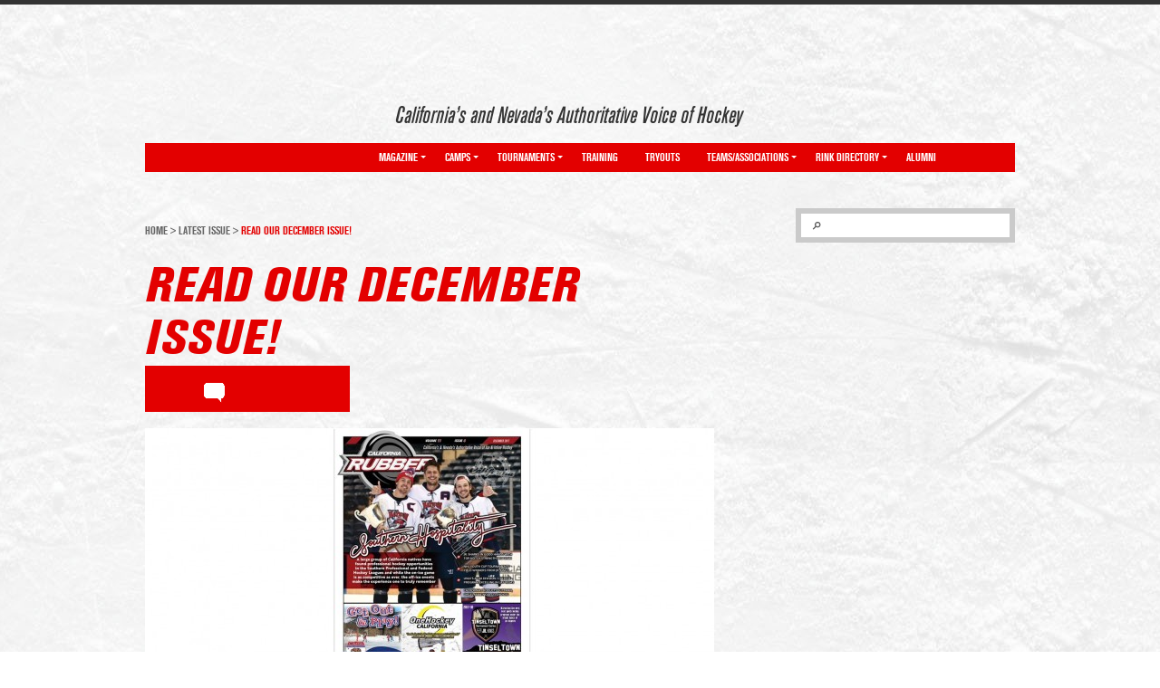

--- FILE ---
content_type: text/html; charset=UTF-8
request_url: https://carubberhockey.com/read-our-december-issue/
body_size: 9039
content:
<!DOCTYPE html>
<html lang="en">
<head profile="http://gmpg.org/xfn/11">

<meta http-equiv="Content-Type" content="text/html; charset=UTF-8" />
<meta name="viewport" content="width=device-width, initial-scale=1, minimum-scale=1, maximum-scale=1, user-scalable=yes" />



<link rel="shortcut icon" href="https://carubberhockey.com/wp-content/themes/california-rubber/images/favicon.ico" />
<link rel="pingback" href="https://carubberhockey.com/xmlrpc.php" />

<script type="text/javascript">var switchTo5x=true;</script>
<script type="text/javascript" src="http://w.sharethis.com/button/buttons.js"></script>
<script type="text/javascript">stLight.options({publisher: "54a54ddd-c0ef-4d4c-b68d-858a3cecbb64", doNotHash: false, doNotCopy: false, hashAddressBar: false});</script>


		<!-- All in One SEO 4.4.1 - aioseo.com -->
		<title>Read Our December Issue! - California Rubber</title>
		<meta name="description" content="Read Our December 2017 Issue Read Our November 2017 Issue Read Our October 2017 Issue Read Our September 2017 Issue Read Our Summer 2017 Issue Read Our May 2017 Issue Read Our April 2017 Issue Read Our March 2017 Issue Read Our February 2017 Issue Read Our January 2017 Issue Read Our December 2016 Issue" />
		<meta name="robots" content="max-image-preview:large" />
		<link rel="canonical" href="https://carubberhockey.com/read-our-december-issue/" />
		<meta name="generator" content="All in One SEO (AIOSEO) 4.4.1" />
		<meta property="og:locale" content="en_US" />
		<meta property="og:site_name" content="California Rubber - California&#039;s and Nevada&#039;s authoritative hockey voice" />
		<meta property="og:type" content="article" />
		<meta property="og:title" content="Read Our December Issue! - California Rubber" />
		<meta property="og:description" content="Read Our December 2017 Issue Read Our November 2017 Issue Read Our October 2017 Issue Read Our September 2017 Issue Read Our Summer 2017 Issue Read Our May 2017 Issue Read Our April 2017 Issue Read Our March 2017 Issue Read Our February 2017 Issue Read Our January 2017 Issue Read Our December 2016 Issue" />
		<meta property="og:url" content="https://carubberhockey.com/read-our-december-issue/" />
		<meta property="article:published_time" content="2017-12-15T05:51:39+00:00" />
		<meta property="article:modified_time" content="2017-12-15T05:51:39+00:00" />
		<meta name="twitter:card" content="summary_large_image" />
		<meta name="twitter:title" content="Read Our December Issue! - California Rubber" />
		<meta name="twitter:description" content="Read Our December 2017 Issue Read Our November 2017 Issue Read Our October 2017 Issue Read Our September 2017 Issue Read Our Summer 2017 Issue Read Our May 2017 Issue Read Our April 2017 Issue Read Our March 2017 Issue Read Our February 2017 Issue Read Our January 2017 Issue Read Our December 2016 Issue" />
		<script type="application/ld+json" class="aioseo-schema">
			{"@context":"https:\/\/schema.org","@graph":[{"@type":"BlogPosting","@id":"https:\/\/carubberhockey.com\/read-our-december-issue\/#blogposting","name":"Read Our December Issue! - California Rubber","headline":"Read Our December Issue!","author":{"@id":"https:\/\/carubberhockey.com\/author\/brian\/#author"},"publisher":{"@id":"https:\/\/carubberhockey.com\/#organization"},"image":{"@type":"ImageObject","url":"https:\/\/carubberhockey.com\/wp-content\/uploads\/2017\/12\/ca_cover_1217_sm.jpg","width":1503,"height":669},"datePublished":"2017-12-15T05:51:39+00:00","dateModified":"2017-12-15T05:51:39+00:00","inLanguage":"en-US","mainEntityOfPage":{"@id":"https:\/\/carubberhockey.com\/read-our-december-issue\/#webpage"},"isPartOf":{"@id":"https:\/\/carubberhockey.com\/read-our-december-issue\/#webpage"},"articleSection":"Latest Issue"},{"@type":"BreadcrumbList","@id":"https:\/\/carubberhockey.com\/read-our-december-issue\/#breadcrumblist","itemListElement":[{"@type":"ListItem","@id":"https:\/\/carubberhockey.com\/#listItem","position":1,"item":{"@type":"WebPage","@id":"https:\/\/carubberhockey.com\/","name":"Home","description":"California's and Nevada's authoritative hockey voice","url":"https:\/\/carubberhockey.com\/"},"nextItem":"https:\/\/carubberhockey.com\/read-our-december-issue\/#listItem"},{"@type":"ListItem","@id":"https:\/\/carubberhockey.com\/read-our-december-issue\/#listItem","position":2,"item":{"@type":"WebPage","@id":"https:\/\/carubberhockey.com\/read-our-december-issue\/","name":"Read Our December Issue!","description":"Read Our December 2017 Issue Read Our November 2017 Issue Read Our October 2017 Issue Read Our September 2017 Issue Read Our Summer 2017 Issue Read Our May 2017 Issue Read Our April 2017 Issue Read Our March 2017 Issue Read Our February 2017 Issue Read Our January 2017 Issue Read Our December 2016 Issue","url":"https:\/\/carubberhockey.com\/read-our-december-issue\/"},"previousItem":"https:\/\/carubberhockey.com\/#listItem"}]},{"@type":"Organization","@id":"https:\/\/carubberhockey.com\/#organization","name":"California Rubber","url":"https:\/\/carubberhockey.com\/"},{"@type":"Person","@id":"https:\/\/carubberhockey.com\/author\/brian\/#author","url":"https:\/\/carubberhockey.com\/author\/brian\/","name":"brian","image":{"@type":"ImageObject","@id":"https:\/\/carubberhockey.com\/read-our-december-issue\/#authorImage","url":"https:\/\/secure.gravatar.com\/avatar\/00a7bf796e01159e46c765e077b250b6?s=96&d=mm&r=g","width":96,"height":96,"caption":"brian"}},{"@type":"WebPage","@id":"https:\/\/carubberhockey.com\/read-our-december-issue\/#webpage","url":"https:\/\/carubberhockey.com\/read-our-december-issue\/","name":"Read Our December Issue! - California Rubber","description":"Read Our December 2017 Issue Read Our November 2017 Issue Read Our October 2017 Issue Read Our September 2017 Issue Read Our Summer 2017 Issue Read Our May 2017 Issue Read Our April 2017 Issue Read Our March 2017 Issue Read Our February 2017 Issue Read Our January 2017 Issue Read Our December 2016 Issue","inLanguage":"en-US","isPartOf":{"@id":"https:\/\/carubberhockey.com\/#website"},"breadcrumb":{"@id":"https:\/\/carubberhockey.com\/read-our-december-issue\/#breadcrumblist"},"author":{"@id":"https:\/\/carubberhockey.com\/author\/brian\/#author"},"creator":{"@id":"https:\/\/carubberhockey.com\/author\/brian\/#author"},"image":{"@type":"ImageObject","url":"https:\/\/carubberhockey.com\/wp-content\/uploads\/2017\/12\/ca_cover_1217_sm.jpg","@id":"https:\/\/carubberhockey.com\/#mainImage","width":1503,"height":669},"primaryImageOfPage":{"@id":"https:\/\/carubberhockey.com\/read-our-december-issue\/#mainImage"},"datePublished":"2017-12-15T05:51:39+00:00","dateModified":"2017-12-15T05:51:39+00:00"},{"@type":"WebSite","@id":"https:\/\/carubberhockey.com\/#website","url":"https:\/\/carubberhockey.com\/","name":"California Rubber","description":"California's and Nevada's authoritative hockey voice","inLanguage":"en-US","publisher":{"@id":"https:\/\/carubberhockey.com\/#organization"}}]}
		</script>
		<!-- All in One SEO -->

<link rel='dns-prefetch' href='//stats.wp.com' />
<link rel="alternate" type="application/rss+xml" title="California Rubber &raquo; Feed" href="https://carubberhockey.com/feed/" />
<link rel="alternate" type="application/rss+xml" title="California Rubber &raquo; Comments Feed" href="https://carubberhockey.com/comments/feed/" />
<link rel="alternate" type="application/rss+xml" title="California Rubber &raquo; Read Our December Issue! Comments Feed" href="https://carubberhockey.com/read-our-december-issue/feed/" />
<script type="text/javascript">
window._wpemojiSettings = {"baseUrl":"https:\/\/s.w.org\/images\/core\/emoji\/14.0.0\/72x72\/","ext":".png","svgUrl":"https:\/\/s.w.org\/images\/core\/emoji\/14.0.0\/svg\/","svgExt":".svg","source":{"concatemoji":"https:\/\/carubberhockey.com\/wp-includes\/js\/wp-emoji-release.min.js?ver=6.1.9"}};
/*! This file is auto-generated */
!function(e,a,t){var n,r,o,i=a.createElement("canvas"),p=i.getContext&&i.getContext("2d");function s(e,t){var a=String.fromCharCode,e=(p.clearRect(0,0,i.width,i.height),p.fillText(a.apply(this,e),0,0),i.toDataURL());return p.clearRect(0,0,i.width,i.height),p.fillText(a.apply(this,t),0,0),e===i.toDataURL()}function c(e){var t=a.createElement("script");t.src=e,t.defer=t.type="text/javascript",a.getElementsByTagName("head")[0].appendChild(t)}for(o=Array("flag","emoji"),t.supports={everything:!0,everythingExceptFlag:!0},r=0;r<o.length;r++)t.supports[o[r]]=function(e){if(p&&p.fillText)switch(p.textBaseline="top",p.font="600 32px Arial",e){case"flag":return s([127987,65039,8205,9895,65039],[127987,65039,8203,9895,65039])?!1:!s([55356,56826,55356,56819],[55356,56826,8203,55356,56819])&&!s([55356,57332,56128,56423,56128,56418,56128,56421,56128,56430,56128,56423,56128,56447],[55356,57332,8203,56128,56423,8203,56128,56418,8203,56128,56421,8203,56128,56430,8203,56128,56423,8203,56128,56447]);case"emoji":return!s([129777,127995,8205,129778,127999],[129777,127995,8203,129778,127999])}return!1}(o[r]),t.supports.everything=t.supports.everything&&t.supports[o[r]],"flag"!==o[r]&&(t.supports.everythingExceptFlag=t.supports.everythingExceptFlag&&t.supports[o[r]]);t.supports.everythingExceptFlag=t.supports.everythingExceptFlag&&!t.supports.flag,t.DOMReady=!1,t.readyCallback=function(){t.DOMReady=!0},t.supports.everything||(n=function(){t.readyCallback()},a.addEventListener?(a.addEventListener("DOMContentLoaded",n,!1),e.addEventListener("load",n,!1)):(e.attachEvent("onload",n),a.attachEvent("onreadystatechange",function(){"complete"===a.readyState&&t.readyCallback()})),(e=t.source||{}).concatemoji?c(e.concatemoji):e.wpemoji&&e.twemoji&&(c(e.twemoji),c(e.wpemoji)))}(window,document,window._wpemojiSettings);
</script>
<style type="text/css">
img.wp-smiley,
img.emoji {
	display: inline !important;
	border: none !important;
	box-shadow: none !important;
	height: 1em !important;
	width: 1em !important;
	margin: 0 0.07em !important;
	vertical-align: -0.1em !important;
	background: none !important;
	padding: 0 !important;
}
</style>
	<link rel='stylesheet' id='wp-block-library-css' href='https://carubberhockey.com/wp-includes/css/dist/block-library/style.min.css?ver=6.1.9' type='text/css' media='all' />
<link rel='stylesheet' id='wc-blocks-vendors-style-css' href='https://carubberhockey.com/wp-content/plugins/woocommerce/packages/woocommerce-blocks/build/wc-blocks-vendors-style.css?ver=10.2.4' type='text/css' media='all' />
<link rel='stylesheet' id='wc-blocks-style-css' href='https://carubberhockey.com/wp-content/plugins/woocommerce/packages/woocommerce-blocks/build/wc-blocks-style.css?ver=10.2.4' type='text/css' media='all' />
<link rel='stylesheet' id='classic-theme-styles-css' href='https://carubberhockey.com/wp-includes/css/classic-themes.min.css?ver=1' type='text/css' media='all' />
<style id='global-styles-inline-css' type='text/css'>
body{--wp--preset--color--black: #000000;--wp--preset--color--cyan-bluish-gray: #abb8c3;--wp--preset--color--white: #ffffff;--wp--preset--color--pale-pink: #f78da7;--wp--preset--color--vivid-red: #cf2e2e;--wp--preset--color--luminous-vivid-orange: #ff6900;--wp--preset--color--luminous-vivid-amber: #fcb900;--wp--preset--color--light-green-cyan: #7bdcb5;--wp--preset--color--vivid-green-cyan: #00d084;--wp--preset--color--pale-cyan-blue: #8ed1fc;--wp--preset--color--vivid-cyan-blue: #0693e3;--wp--preset--color--vivid-purple: #9b51e0;--wp--preset--gradient--vivid-cyan-blue-to-vivid-purple: linear-gradient(135deg,rgba(6,147,227,1) 0%,rgb(155,81,224) 100%);--wp--preset--gradient--light-green-cyan-to-vivid-green-cyan: linear-gradient(135deg,rgb(122,220,180) 0%,rgb(0,208,130) 100%);--wp--preset--gradient--luminous-vivid-amber-to-luminous-vivid-orange: linear-gradient(135deg,rgba(252,185,0,1) 0%,rgba(255,105,0,1) 100%);--wp--preset--gradient--luminous-vivid-orange-to-vivid-red: linear-gradient(135deg,rgba(255,105,0,1) 0%,rgb(207,46,46) 100%);--wp--preset--gradient--very-light-gray-to-cyan-bluish-gray: linear-gradient(135deg,rgb(238,238,238) 0%,rgb(169,184,195) 100%);--wp--preset--gradient--cool-to-warm-spectrum: linear-gradient(135deg,rgb(74,234,220) 0%,rgb(151,120,209) 20%,rgb(207,42,186) 40%,rgb(238,44,130) 60%,rgb(251,105,98) 80%,rgb(254,248,76) 100%);--wp--preset--gradient--blush-light-purple: linear-gradient(135deg,rgb(255,206,236) 0%,rgb(152,150,240) 100%);--wp--preset--gradient--blush-bordeaux: linear-gradient(135deg,rgb(254,205,165) 0%,rgb(254,45,45) 50%,rgb(107,0,62) 100%);--wp--preset--gradient--luminous-dusk: linear-gradient(135deg,rgb(255,203,112) 0%,rgb(199,81,192) 50%,rgb(65,88,208) 100%);--wp--preset--gradient--pale-ocean: linear-gradient(135deg,rgb(255,245,203) 0%,rgb(182,227,212) 50%,rgb(51,167,181) 100%);--wp--preset--gradient--electric-grass: linear-gradient(135deg,rgb(202,248,128) 0%,rgb(113,206,126) 100%);--wp--preset--gradient--midnight: linear-gradient(135deg,rgb(2,3,129) 0%,rgb(40,116,252) 100%);--wp--preset--duotone--dark-grayscale: url('#wp-duotone-dark-grayscale');--wp--preset--duotone--grayscale: url('#wp-duotone-grayscale');--wp--preset--duotone--purple-yellow: url('#wp-duotone-purple-yellow');--wp--preset--duotone--blue-red: url('#wp-duotone-blue-red');--wp--preset--duotone--midnight: url('#wp-duotone-midnight');--wp--preset--duotone--magenta-yellow: url('#wp-duotone-magenta-yellow');--wp--preset--duotone--purple-green: url('#wp-duotone-purple-green');--wp--preset--duotone--blue-orange: url('#wp-duotone-blue-orange');--wp--preset--font-size--small: 13px;--wp--preset--font-size--medium: 20px;--wp--preset--font-size--large: 36px;--wp--preset--font-size--x-large: 42px;--wp--preset--spacing--20: 0.44rem;--wp--preset--spacing--30: 0.67rem;--wp--preset--spacing--40: 1rem;--wp--preset--spacing--50: 1.5rem;--wp--preset--spacing--60: 2.25rem;--wp--preset--spacing--70: 3.38rem;--wp--preset--spacing--80: 5.06rem;}:where(.is-layout-flex){gap: 0.5em;}body .is-layout-flow > .alignleft{float: left;margin-inline-start: 0;margin-inline-end: 2em;}body .is-layout-flow > .alignright{float: right;margin-inline-start: 2em;margin-inline-end: 0;}body .is-layout-flow > .aligncenter{margin-left: auto !important;margin-right: auto !important;}body .is-layout-constrained > .alignleft{float: left;margin-inline-start: 0;margin-inline-end: 2em;}body .is-layout-constrained > .alignright{float: right;margin-inline-start: 2em;margin-inline-end: 0;}body .is-layout-constrained > .aligncenter{margin-left: auto !important;margin-right: auto !important;}body .is-layout-constrained > :where(:not(.alignleft):not(.alignright):not(.alignfull)){max-width: var(--wp--style--global--content-size);margin-left: auto !important;margin-right: auto !important;}body .is-layout-constrained > .alignwide{max-width: var(--wp--style--global--wide-size);}body .is-layout-flex{display: flex;}body .is-layout-flex{flex-wrap: wrap;align-items: center;}body .is-layout-flex > *{margin: 0;}:where(.wp-block-columns.is-layout-flex){gap: 2em;}.has-black-color{color: var(--wp--preset--color--black) !important;}.has-cyan-bluish-gray-color{color: var(--wp--preset--color--cyan-bluish-gray) !important;}.has-white-color{color: var(--wp--preset--color--white) !important;}.has-pale-pink-color{color: var(--wp--preset--color--pale-pink) !important;}.has-vivid-red-color{color: var(--wp--preset--color--vivid-red) !important;}.has-luminous-vivid-orange-color{color: var(--wp--preset--color--luminous-vivid-orange) !important;}.has-luminous-vivid-amber-color{color: var(--wp--preset--color--luminous-vivid-amber) !important;}.has-light-green-cyan-color{color: var(--wp--preset--color--light-green-cyan) !important;}.has-vivid-green-cyan-color{color: var(--wp--preset--color--vivid-green-cyan) !important;}.has-pale-cyan-blue-color{color: var(--wp--preset--color--pale-cyan-blue) !important;}.has-vivid-cyan-blue-color{color: var(--wp--preset--color--vivid-cyan-blue) !important;}.has-vivid-purple-color{color: var(--wp--preset--color--vivid-purple) !important;}.has-black-background-color{background-color: var(--wp--preset--color--black) !important;}.has-cyan-bluish-gray-background-color{background-color: var(--wp--preset--color--cyan-bluish-gray) !important;}.has-white-background-color{background-color: var(--wp--preset--color--white) !important;}.has-pale-pink-background-color{background-color: var(--wp--preset--color--pale-pink) !important;}.has-vivid-red-background-color{background-color: var(--wp--preset--color--vivid-red) !important;}.has-luminous-vivid-orange-background-color{background-color: var(--wp--preset--color--luminous-vivid-orange) !important;}.has-luminous-vivid-amber-background-color{background-color: var(--wp--preset--color--luminous-vivid-amber) !important;}.has-light-green-cyan-background-color{background-color: var(--wp--preset--color--light-green-cyan) !important;}.has-vivid-green-cyan-background-color{background-color: var(--wp--preset--color--vivid-green-cyan) !important;}.has-pale-cyan-blue-background-color{background-color: var(--wp--preset--color--pale-cyan-blue) !important;}.has-vivid-cyan-blue-background-color{background-color: var(--wp--preset--color--vivid-cyan-blue) !important;}.has-vivid-purple-background-color{background-color: var(--wp--preset--color--vivid-purple) !important;}.has-black-border-color{border-color: var(--wp--preset--color--black) !important;}.has-cyan-bluish-gray-border-color{border-color: var(--wp--preset--color--cyan-bluish-gray) !important;}.has-white-border-color{border-color: var(--wp--preset--color--white) !important;}.has-pale-pink-border-color{border-color: var(--wp--preset--color--pale-pink) !important;}.has-vivid-red-border-color{border-color: var(--wp--preset--color--vivid-red) !important;}.has-luminous-vivid-orange-border-color{border-color: var(--wp--preset--color--luminous-vivid-orange) !important;}.has-luminous-vivid-amber-border-color{border-color: var(--wp--preset--color--luminous-vivid-amber) !important;}.has-light-green-cyan-border-color{border-color: var(--wp--preset--color--light-green-cyan) !important;}.has-vivid-green-cyan-border-color{border-color: var(--wp--preset--color--vivid-green-cyan) !important;}.has-pale-cyan-blue-border-color{border-color: var(--wp--preset--color--pale-cyan-blue) !important;}.has-vivid-cyan-blue-border-color{border-color: var(--wp--preset--color--vivid-cyan-blue) !important;}.has-vivid-purple-border-color{border-color: var(--wp--preset--color--vivid-purple) !important;}.has-vivid-cyan-blue-to-vivid-purple-gradient-background{background: var(--wp--preset--gradient--vivid-cyan-blue-to-vivid-purple) !important;}.has-light-green-cyan-to-vivid-green-cyan-gradient-background{background: var(--wp--preset--gradient--light-green-cyan-to-vivid-green-cyan) !important;}.has-luminous-vivid-amber-to-luminous-vivid-orange-gradient-background{background: var(--wp--preset--gradient--luminous-vivid-amber-to-luminous-vivid-orange) !important;}.has-luminous-vivid-orange-to-vivid-red-gradient-background{background: var(--wp--preset--gradient--luminous-vivid-orange-to-vivid-red) !important;}.has-very-light-gray-to-cyan-bluish-gray-gradient-background{background: var(--wp--preset--gradient--very-light-gray-to-cyan-bluish-gray) !important;}.has-cool-to-warm-spectrum-gradient-background{background: var(--wp--preset--gradient--cool-to-warm-spectrum) !important;}.has-blush-light-purple-gradient-background{background: var(--wp--preset--gradient--blush-light-purple) !important;}.has-blush-bordeaux-gradient-background{background: var(--wp--preset--gradient--blush-bordeaux) !important;}.has-luminous-dusk-gradient-background{background: var(--wp--preset--gradient--luminous-dusk) !important;}.has-pale-ocean-gradient-background{background: var(--wp--preset--gradient--pale-ocean) !important;}.has-electric-grass-gradient-background{background: var(--wp--preset--gradient--electric-grass) !important;}.has-midnight-gradient-background{background: var(--wp--preset--gradient--midnight) !important;}.has-small-font-size{font-size: var(--wp--preset--font-size--small) !important;}.has-medium-font-size{font-size: var(--wp--preset--font-size--medium) !important;}.has-large-font-size{font-size: var(--wp--preset--font-size--large) !important;}.has-x-large-font-size{font-size: var(--wp--preset--font-size--x-large) !important;}
.wp-block-navigation a:where(:not(.wp-element-button)){color: inherit;}
:where(.wp-block-columns.is-layout-flex){gap: 2em;}
.wp-block-pullquote{font-size: 1.5em;line-height: 1.6;}
</style>
<link rel='stylesheet' id='woocommerce-layout-css' href='https://carubberhockey.com/wp-content/plugins/woocommerce/assets/css/woocommerce-layout.css?ver=7.8.2' type='text/css' media='all' />
<link rel='stylesheet' id='woocommerce-smallscreen-css' href='https://carubberhockey.com/wp-content/plugins/woocommerce/assets/css/woocommerce-smallscreen.css?ver=7.8.2' type='text/css' media='only screen and (max-width: 768px)' />
<link rel='stylesheet' id='woocommerce-general-css' href='https://carubberhockey.com/wp-content/plugins/woocommerce/assets/css/woocommerce.css?ver=7.8.2' type='text/css' media='all' />
<style id='woocommerce-inline-inline-css' type='text/css'>
.woocommerce form .form-row .required { visibility: visible; }
</style>
<link rel='stylesheet' id='theme-fonts-css' href='https://carubberhockey.com/wp-content/themes/california-rubber/css/fonts.css?ver=1413471616' type='text/css' media='all' />
<link rel='stylesheet' id='theme-styles-css' href='https://carubberhockey.com/wp-content/themes/california-rubber/style.css?ver=1414069317' type='text/css' media='all' />
<script type='text/javascript' src='https://carubberhockey.com/wp-includes/js/dist/vendor/regenerator-runtime.min.js?ver=0.13.9' id='regenerator-runtime-js'></script>
<script type='text/javascript' src='https://carubberhockey.com/wp-includes/js/dist/vendor/wp-polyfill.min.js?ver=3.15.0' id='wp-polyfill-js'></script>
<script type='text/javascript' src='https://carubberhockey.com/wp-includes/js/dist/hooks.min.js?ver=4169d3cf8e8d95a3d6d5' id='wp-hooks-js'></script>
<script type='text/javascript' src='https://stats.wp.com/w.js?ver=202606' id='woo-tracks-js'></script>
<script type='text/javascript' src='https://carubberhockey.com/wp-includes/js/jquery/jquery.min.js?ver=3.6.1' id='jquery-core-js'></script>
<script type='text/javascript' src='https://carubberhockey.com/wp-includes/js/jquery/jquery-migrate.min.js?ver=3.3.2' id='jquery-migrate-js'></script>
<script type='text/javascript' src='https://carubberhockey.com/wp-content/themes/california-rubber/js/detectmobilebrowser.js?ver=1413471632' id='detectmobilebrowser-js'></script>
<script type='text/javascript' src='https://carubberhockey.com/wp-content/themes/california-rubber/js/jquery.fullscreener.js?ver=1413471632' id='fullscreener-js'></script>
<script type='text/javascript' src='https://carubberhockey.com/wp-content/themes/california-rubber/js/jquery.infieldlabel.js?ver=1413471632' id='infieldlabel-js'></script>
<script type='text/javascript' src='https://carubberhockey.com/wp-content/themes/california-rubber/js/jquery.touchSwipe.min.js?ver=1413471632' id='touchSwipe.min-js'></script>
<script type='text/javascript' src='https://carubberhockey.com/wp-content/themes/california-rubber/js/jquery.carouFredSel.js?ver=1413471633' id='carouFredSel-js'></script>
<script type='text/javascript' src='https://carubberhockey.com/wp-content/themes/california-rubber/js/functions.js?ver=1413471632' id='theme-functions-js'></script>
<link rel="https://api.w.org/" href="https://carubberhockey.com/wp-json/" /><link rel="alternate" type="application/json" href="https://carubberhockey.com/wp-json/wp/v2/posts/3869" /><link rel="EditURI" type="application/rsd+xml" title="RSD" href="https://carubberhockey.com/xmlrpc.php?rsd" />
<link rel="wlwmanifest" type="application/wlwmanifest+xml" href="https://carubberhockey.com/wp-includes/wlwmanifest.xml" />
<meta name="generator" content="WordPress 6.1.9" />
<meta name="generator" content="WooCommerce 7.8.2" />
<link rel='shortlink' href='https://carubberhockey.com/?p=3869' />
<link rel="alternate" type="application/json+oembed" href="https://carubberhockey.com/wp-json/oembed/1.0/embed?url=https%3A%2F%2Fcarubberhockey.com%2Fread-our-december-issue%2F" />
<link rel="alternate" type="text/xml+oembed" href="https://carubberhockey.com/wp-json/oembed/1.0/embed?url=https%3A%2F%2Fcarubberhockey.com%2Fread-our-december-issue%2F&#038;format=xml" />

<!-- Bad Behavior 2.2.18 run time: 3.803 ms -->
<script type="text/javascript">
<!--
function bb2_addLoadEvent(func) {
	var oldonload = window.onload;
	if (typeof window.onload != 'function') {
		window.onload = func;
	} else {
		window.onload = function() {
			oldonload();
			func();
		}
	}
}

bb2_addLoadEvent(function() {
	for ( i=0; i < document.forms.length; i++ ) {
		if (document.forms[i].method == 'post') {
			var myElement = document.createElement('input');
			myElement.setAttribute('type', 'hidden');
			myElement.name = 'bb2_screener_';
			myElement.value = '1770145310 18.118.128.224';
			document.forms[i].appendChild(myElement);
		}
	}
});
// --></script>
		
	<style type="text/css">

					h1.logo a { background: url( http://carubberhockey.com/wp-content/uploads/2014/09/calRUBBER.png ) no-repeat 0 0; }
		
		a { color: #e30000; }
		.nav { background: #e30000; }
		.nav li li.current-menu-item a { background: #e30000; }
		.nav li li a:hover,
		.nav li li.current-menu-item a { background: #e30000; }

		.search-posts .post h5 a:hover { color: #e30000; }
		.slider .slide h1 { color: #e30000; }
		.content .post h1 { color: #e30000; }
		.home .main h2 { color: #e30000; }
		.home .content .post h2 { color: #e30000; }
		.widget .post .cnt h5 a:hover { color: #e30000; }

		.content .post h4 a:hover,
		.article h4 a:hover { color: #e30000; }
		.pro-section .post-img .inner { color: #e30000; }
		.breadcrumbs { color: #e30000; }
		.breadcrumbs a:hover { color: #e30000; }
		.related-posts h2 { color: #e30000; }
		.related-posts .post h4 a:hover { color: #e30000; }
		.footer-widget li a:hover { color: #e30000; }
		.footer-widget > a:hover { color: #e30000; }

		
			.shares { background: #e30000; }
			.header .shell:after { background: #e30000; }

		
		
			.nav > ul > li > a:hover,
			.nav > ul > li.current-menu-item > a { background: #e30000; }
			.nav li ul { background: #e30000; }

		
	</style>

		<noscript><style>.woocommerce-product-gallery{ opacity: 1 !important; }</style></noscript>
	
</head>
<body class="post-template-default single single-post postid-3869 single-format-standard theme-california-rubber woocommerce-no-js">

	<header class="header">
		<div class="shell">

			<h1 class="logo">
				<a href="https://carubberhockey.com/">California Rubber</a>
			</h1><!-- /.logo -->

			<div class="header-right">

				
					<div class="ad-banner">
						<a target="_blank" href="http://www.canamhockey.com">
							<img src="http://carubberhockey.com/wp-content/uploads/cache/2024/07/RubberHockey-2024-2025_720-x-90-px-e1722392858242/3003964918.png" alt="" />
						</a>
					</div><!-- /.ad-banner -->

				
				
					<div class="slogan">
						<h2>California&#8217;s and Nevada&#8217;s Authoritative Voice of Hockey</h2>
					</div><!-- /.slogan -->

				
			</div><!-- /.header-right -->

			<nav class="nav">
				<a href="#" class="menu-btn">Menu Navigation</a>

				<ul id="menu-main-menu" class="menu"><li id="menu-item-32" class="menu-item menu-item-type-post_type menu-item-object-page menu-item-has-children menu-item-32"><a href="https://carubberhockey.com/magazine/">Magazine</a>
<ul class="sub-menu">
	<li id="menu-item-354" class="menu-item menu-item-type-post_type menu-item-object-page menu-item-354"><a href="https://carubberhockey.com/magazine/about/">About</a></li>
	<li id="menu-item-353" class="menu-item menu-item-type-post_type menu-item-object-page menu-item-353"><a href="https://carubberhockey.com/magazine/advertise/">Advertise</a></li>
	<li id="menu-item-33" class="menu-item menu-item-type-post_type menu-item-object-page menu-item-33"><a href="https://carubberhockey.com/magazine/contact/">Contact</a></li>
	<li id="menu-item-434" class="menu-item menu-item-type-post_type menu-item-object-page menu-item-434"><a href="https://carubberhockey.com/magazine/latest-issue/">Latest Issue</a></li>
	<li id="menu-item-352" class="menu-item menu-item-type-post_type menu-item-object-page menu-item-352"><a href="https://carubberhockey.com/magazine/subscribe/">Subscribe</a></li>
</ul>
</li>
<li id="menu-item-30" class="menu-item menu-item-type-post_type menu-item-object-page menu-item-has-children menu-item-30"><a href="https://carubberhockey.com/camps/">Camps</a>
<ul class="sub-menu">
	<li id="menu-item-432" class="menu-item menu-item-type-post_type menu-item-object-page menu-item-432"><a href="https://carubberhockey.com/camps/local/">Local</a></li>
	<li id="menu-item-433" class="menu-item menu-item-type-post_type menu-item-object-page menu-item-433"><a href="https://carubberhockey.com/camps/out-of-state/">Out-of-State</a></li>
</ul>
</li>
<li id="menu-item-39" class="menu-item menu-item-type-post_type menu-item-object-page menu-item-has-children menu-item-39"><a href="https://carubberhockey.com/tournaments/">Tournaments</a>
<ul class="sub-menu">
	<li id="menu-item-435" class="menu-item menu-item-type-post_type menu-item-object-page menu-item-435"><a href="https://carubberhockey.com/?page_id=428">Local</a></li>
	<li id="menu-item-436" class="menu-item menu-item-type-post_type menu-item-object-page menu-item-436"><a href="https://carubberhockey.com/tournaments/out-of-state/">Out-of-State</a></li>
</ul>
</li>
<li id="menu-item-40" class="menu-item menu-item-type-post_type menu-item-object-page menu-item-40"><a href="https://carubberhockey.com/training/">Training</a></li>
<li id="menu-item-41" class="menu-item menu-item-type-post_type menu-item-object-page menu-item-41"><a href="https://carubberhockey.com/tryouts/">Tryouts</a></li>
<li id="menu-item-211" class="menu-item menu-item-type-post_type menu-item-object-page menu-item-has-children menu-item-211"><a href="https://carubberhockey.com/teams/">Teams/Associations</a>
<ul class="sub-menu">
	<li id="menu-item-236" class="menu-item menu-item-type-post_type menu-item-object-page menu-item-has-children menu-item-236"><a href="https://carubberhockey.com/teams/ice/">Ice</a>
	<ul class="sub-menu">
		<li id="menu-item-403" class="menu-item menu-item-type-post_type menu-item-object-page menu-item-403"><a href="https://carubberhockey.com/teams/professional/">Professional</a></li>
		<li id="menu-item-401" class="menu-item menu-item-type-post_type menu-item-object-page menu-item-401"><a href="https://carubberhockey.com/teams/college/">College</a></li>
		<li id="menu-item-411" class="menu-item menu-item-type-post_type menu-item-object-page menu-item-411"><a href="https://carubberhockey.com/teams/junior/">Junior</a></li>
		<li id="menu-item-402" class="menu-item menu-item-type-post_type menu-item-object-page menu-item-402"><a href="https://carubberhockey.com/teams/high-school/">High School</a></li>
		<li id="menu-item-404" class="menu-item menu-item-type-post_type menu-item-object-page menu-item-404"><a href="https://carubberhockey.com/teams/youth/">Youth</a></li>
	</ul>
</li>
	<li id="menu-item-222" class="menu-item menu-item-type-post_type menu-item-object-page menu-item-222"><a href="https://carubberhockey.com/teams/ice/">Inline</a></li>
</ul>
</li>
<li id="menu-item-36" class="menu-item menu-item-type-post_type menu-item-object-page menu-item-has-children menu-item-36"><a href="https://carubberhockey.com/rink-directory/">Rink Directory</a>
<ul class="sub-menu">
	<li id="menu-item-405" class="menu-item menu-item-type-post_type menu-item-object-page menu-item-405"><a href="https://carubberhockey.com/rink-directory/ice/">Ice</a></li>
	<li id="menu-item-389" class="menu-item menu-item-type-post_type menu-item-object-page menu-item-389"><a href="https://carubberhockey.com/rink-directory/inline/">Inline</a></li>
</ul>
</li>
<li id="menu-item-29" class="menu-item menu-item-type-post_type menu-item-object-page menu-item-29"><a href="https://carubberhockey.com/alumni/">Alumni</a></li>
</ul>
			</nav><!-- /.nav -->
		</div><!-- /.shell -->
	</header><!-- /.header -->
	<main class="main">
		<div class="shell">
			
			<div class="sidebar">
	<ul>

		<li id="search-2" class="widget widget_search"><form role="search" method="get" class="searchform" action="https://carubberhockey.com/" >
	<div>
		<input type="submit" class="searchsubmit" value="Search">
		<label class="screen-reader-text" for="s">Search</label> 
		<input type="text" value="" name="s" id="s" >
	</div> 
</form></li><li id="carbon_theme_widget_-_banner-275" class="widget banner-widget carbon_theme_widget_-_banner">
		<a target="_blank" href="http://www.easternhockeyleague.org">
			<img src="http://carubberhockey.com/wp-content/uploads/cache/2025/02/IMG_1756/2242607701.jpg" alt="" />
		</a>

		</li><li id="carbon_theme_widget_-_banner-260" class="widget banner-widget carbon_theme_widget_-_banner">
		<a target="_blank" href="http://www.canamhockey.com">
			<img src="http://carubberhockey.com/wp-content/uploads/cache/2025/05/can-am_new/2287207966.png" alt="" />
		</a>

		</li><li id="carbon_theme_widget_-_banner-258" class="widget banner-widget carbon_theme_widget_-_banner">
		<a target="_blank" href="http://www.chehockey.com">
			<img src="http://carubberhockey.com/wp-content/uploads/cache/2026/01/January-Rubber-Hockey/333346567.jpg" alt="" />
		</a>

		</li><li id="carbon_theme_widget_-_banner-264" class="widget banner-widget carbon_theme_widget_-_banner">
		<a target="_blank" href="https://weekendhockey.com/youth-travel-rep-aaa-aa-a-b-tournaments/?utm_source=rubberhockey&#038;utm_medium=banner&#038;utm_campaign=nashvilleutica">
			<img src="http://carubberhockey.com/wp-content/uploads/cache/2026/01/2698847_JanuaryWHTBannerAds1_011226-scaled/2026564382.jpg" alt="" />
		</a>

		</li><li id="carbon_theme_widget_-_banner-277" class="widget banner-widget carbon_theme_widget_-_banner">
		<a target="_blank" href="http://www.californiadreaminhockeytournaments.com/">
			<img src="http://carubberhockey.com/wp-content/uploads/cache/2025/07/cali_dreamin_2526/3747692986.jpg" alt="" />
		</a>

		</li><li id="carbon_theme_widget_-_banner-279" class="widget banner-widget carbon_theme_widget_-_banner">
		<a target="_blank" href="http://totalpackagehockey.com/">
			<img src="http://carubberhockey.com/wp-content/uploads/cache/2025/07/All-Tournaments/3692170770.png" alt="" />
		</a>

		</li><li id="carbon_theme_widget_-_banner-271" class="widget banner-widget carbon_theme_widget_-_banner">
		<a target="_blank" href="https://www.arizonahockeyunion.com/page/show/3242270-tournaments">
			<img src="http://carubberhockey.com/wp-content/uploads/cache/2025/05/USA-Hockey-2025-2026-Tournaments_fw_/2301822935.png" alt="" />
		</a>

		</li>
	</ul>
</div><!-- /.sidebar -->
			<div class="content">

				<div class="breadcrumbs"><p><a href="https://carubberhockey.com">Home</a> <span>&gt;</span> <a href="https://carubberhockey.com/category/latest-issue/">Latest Issue</a> <span>&gt;</span> Read Our December Issue!</p></div>
				<div class="post">
					<h1>Read Our December Issue!</h1>

					
					<div class="shares">
						<span class='st_facebook_large' displayText='Facebook'></span>
						<span class='st_twitter_large' displayText='Tweet'></span>
						<a href="#disqus" class="comment-ico">comment</a>
						<span class='st_sharethis_large' displayText='ShareThis'></span>
					</div><!-- /.shares -->

					<div class="clearfix">&nbsp;</div>

					
						<p>
							<img width="628" height="280" src="https://carubberhockey.com/wp-content/uploads/2017/12/ca_cover_1217_sm-628x280.jpg" class="alignnone wp-post-image" alt="" decoding="async" srcset="https://carubberhockey.com/wp-content/uploads/2017/12/ca_cover_1217_sm-628x280.jpg 628w, https://carubberhockey.com/wp-content/uploads/2017/12/ca_cover_1217_sm-300x134.jpg 300w, https://carubberhockey.com/wp-content/uploads/2017/12/ca_cover_1217_sm-768x342.jpg 768w, https://carubberhockey.com/wp-content/uploads/2017/12/ca_cover_1217_sm-1024x456.jpg 1024w, https://carubberhockey.com/wp-content/uploads/2017/12/ca_cover_1217_sm.jpg 1503w" sizes="(max-width: 628px) 100vw, 628px" />						</p>

										
					<div class="entry">
						<p style="text-align: center;"><strong><a onclick="javascript:pageTracker._trackPageview('/outgoing/issuu.com/rubberhockeymagazines/docs/ca_rubber_dec_2017');"  href="https://issuu.com/rubberhockeymagazines/docs/ca_rubber_dec_2017">Read Our December 2017 Issue</a></strong></p>
<p style="text-align: center;"><strong><a onclick="javascript:pageTracker._trackPageview('/outgoing/issuu.com/rubberhockeymagazines/docs/californiarubbernov2017');"  href="https://issuu.com/rubberhockeymagazines/docs/californiarubbernov2017">Read Our November 2017 Issue</a></strong></p>
<p style="text-align: center;"><strong><a onclick="javascript:pageTracker._trackPageview('/outgoing/issuu.com/rubberhockeymagazines/docs/california_rubber_october_2017');"  href="https://issuu.com/rubberhockeymagazines/docs/california_rubber_october_2017">Read Our October 2017 Issue</a></strong></p>
<p style="text-align: center;"><strong><a onclick="javascript:pageTracker._trackPageview('/outgoing/issuu.com/rubberhockeymagazines/docs/vol_11_no_1_sept_2017_ca_low_res');"  href="https://issuu.com/rubberhockeymagazines/docs/vol_11_no_1_sept_2017_ca_low_res">Read Our September 2017 Issue</a></strong></p>
<p style="text-align: center;"><strong><a onclick="javascript:pageTracker._trackPageview('/outgoing/issuu.com/rubberhockeymagazines/docs/california_rubber_summer_2017');"  href="https://issuu.com/rubberhockeymagazines/docs/california_rubber_summer_2017" target="_blank">Read Our Summer 2017 Issue</a></strong></p>
<p style="text-align: center;"><strong><a onclick="javascript:pageTracker._trackPageview('/outgoing/issuu.com/rubberhockeymagazines/docs/california_rubber_magazine_may_2017?e=25640902/49038147');"  href="https://issuu.com/rubberhockeymagazines/docs/california_rubber_magazine_may_2017?e=25640902/49038147" target="_blank">Read Our May 2017 Issue</a></strong></p>
<p style="text-align: center;"><strong><a onclick="javascript:pageTracker._trackPageview('/outgoing/issuu.com/rubberhockeymagazines/docs/california_rubber_magazine_april_20?e=25640902/47538737');"  href="https://issuu.com/rubberhockeymagazines/docs/california_rubber_magazine_april_20?e=25640902/47538737" target="_blank">Read Our April 2017 Issue</a></strong></p>
<p style="text-align: center;"><strong><a onclick="javascript:pageTracker._trackPageview('/outgoing/issuu.com/rubberhockeymagazines/docs/california_rubber_magazine_march_20?e=25640902/45897361');"  href="https://issuu.com/rubberhockeymagazines/docs/california_rubber_magazine_march_20?e=25640902/45897361" target="_blank">Read Our March 2017 Issue</a></strong></p>
<p style="text-align: center;"><strong><a onclick="javascript:pageTracker._trackPageview('/outgoing/issuu.com/rubberhockeymagazines/docs/california_rubber_magazine_february?e=25640902/44388163');"  href="https://issuu.com/rubberhockeymagazines/docs/california_rubber_magazine_february?e=25640902/44388163" target="_blank">Read Our February 2017 Issue</a></strong></p>
<p style="text-align: center;"><strong><a onclick="javascript:pageTracker._trackPageview('/outgoing/issuu.com/rubberhockeymagazines/docs/california_rubber_magazine_january_?e=25640902/43282730');"  href="https://issuu.com/rubberhockeymagazines/docs/california_rubber_magazine_january_?e=25640902/43282730" target="_blank">Read Our January 2017 Issue</a></strong></p>
<p style="text-align: center;"><strong><a onclick="javascript:pageTracker._trackPageview('/outgoing/issuu.com/rubberhockeymagazines/docs/california_rubber_magazine_december?e=25640902/41944074');"  href="https://issuu.com/rubberhockeymagazines/docs/california_rubber_magazine_december?e=25640902/41944074" target="_blank">Read Our December 2016 Issue</a></strong></p>
<p style="text-align: center;"><strong><a onclick="javascript:pageTracker._trackPageview('/outgoing/issuu.com/rubberhockeymagazines/docs/california_rubber_magazine_november?e=25640902/40827100');"  href="https://issuu.com/rubberhockeymagazines/docs/california_rubber_magazine_november?e=25640902/40827100" target="_blank">Read Our November 2016 Issue</a></strong></p>
<p style="text-align: center;"><strong><a onclick="javascript:pageTracker._trackPageview('/outgoing/issuu.com/rubberhockeymagazines/docs/california_rubber_hockey_magazine_o');"  href="https://issuu.com/rubberhockeymagazines/docs/california_rubber_hockey_magazine_o" target="_blank">Read Our October 2016 Issue</a></strong></p>
<p style="text-align: center;"><strong><a onclick="javascript:pageTracker._trackPageview('/outgoing/issuu.com/rubberhockeymagazines/docs/california_rubber_hockey_magazine_s_d2339a6d569ff3');"  href="https://issuu.com/rubberhockeymagazines/docs/california_rubber_hockey_magazine_s_d2339a6d569ff3" target="_blank">Read Our September 2016 Issue</a></strong></p>
<p style="text-align: center;"><strong><a onclick="javascript:pageTracker._trackPageview('/outgoing/issuu.com/rubberhockeymagazines/docs/california_rubber_hockey_magazine_s');"  href="https://issuu.com/rubberhockeymagazines/docs/california_rubber_hockey_magazine_s">Read Our Summer 2016 Issue</a></strong></p>
<p style="text-align: center;"><strong><a onclick="javascript:pageTracker._trackPageview('/outgoing/issuu.com/awodigitaledition/docs/california_rubber_hockey_magazine?e=0');"  href="https://issuu.com/awodigitaledition/docs/california_rubber_hockey_magazine?e=0">Read Our May 2016 Issue</a></strong></p>
<p style="text-align: center;"><strong><a onclick="javascript:pageTracker._trackPageview('/outgoing/issuu.com/rubberhockeymagazines/docs/california_rubber_hockey_magazine_a');"  href="https://issuu.com/rubberhockeymagazines/docs/california_rubber_hockey_magazine_a">Read Our April 2016 Issue</a></strong></p>
<p style="text-align: center;"><strong><a onclick="javascript:pageTracker._trackPageview('/outgoing/rubberhockeyonline.com/carh/0316/');"  href="http://rubberhockeyonline.com/carh/0316/" target="_blank">Read Our March 2016 Issue</a></strong></p>
<p style="text-align: center;"><strong>Read Our February 2016 Issue</strong></p>
<p style="text-align: center;"><strong>Read Our January 2016 Issue</strong></p>
<p style="text-align: center;"><strong><a onclick="javascript:pageTracker._trackPageview('/outgoing/rubberhockeyonline.com/carh/1215/');"  href="http://rubberhockeyonline.com/carh/1215/" target="_blank">Read Our December 2015 Issue</a></strong></p>
<p style="text-align: center;"><strong>Read Our November 2015 Issue</strong></p>
<p style="text-align: center;"><strong><a onclick="javascript:pageTracker._trackPageview('/outgoing/rubberhockeyonline.com/carh/1015/');"  href="http://rubberhockeyonline.com/carh/1015/" target="_blank">Read Our October 2015 Issue</a></strong></p>
<p style="text-align: center;"><strong><a onclick="javascript:pageTracker._trackPageview('/outgoing/rubberhockeyonline.com/carh/0915/');"  href="http://rubberhockeyonline.com/carh/0915/" target="_blank">Read Our September 2015 Issue</a></strong></p>
<p style="text-align: center;"><strong><a onclick="javascript:pageTracker._trackPageview('/outgoing/rubberhockeyonline.com/carh/summer15/');"  href="http://rubberhockeyonline.com/carh/summer15/" target="_blank">Read Our Summer 2015 Issue</a></strong></p>
<p style="text-align: center;"><strong><a onclick="javascript:pageTracker._trackPageview('/outgoing/rubberhockeyonline.com/carh/0515/');"  href="http://rubberhockeyonline.com/carh/0515/" target="_blank">Read Our May 2015 Issue</a></strong></p>
<p style="text-align: center;"><strong><a onclick="javascript:pageTracker._trackPageview('/outgoing/rubberhockeyonline.com/carh/0415/');"  href="http://rubberhockeyonline.com/carh/0415/" target="_blank">Read Our April 2015 Issue</a></strong></p>
<p style="text-align: center;"><strong><a onclick="javascript:pageTracker._trackPageview('/outgoing/rubberhockeyonline.com/carh/0315/');"  href="http://rubberhockeyonline.com/carh/0315/" target="_blank">Read Our March 2015 Issue</a></strong></p>
<p style="text-align: center;"><a onclick="javascript:pageTracker._trackPageview('/outgoing/rubberhockeyonline.com/carh/0215/');" title="California Rubber Magazine - February 2015"  href="http://rubberhockeyonline.com/carh/0215/" target="_blank"><strong>Read Our February 2015 Issue</strong></a></p>
<p style="text-align: center;"><a onclick="javascript:pageTracker._trackPageview('/outgoing/rubberhockeyonline.com/carh/0115/');" title="California Rubber Magazine - January 2015"  href="http://rubberhockeyonline.com/carh/0115/" target="_blank"><strong>Read Our January 2015 Issue</strong></a></p>
<p style="text-align: center;"><strong><a onclick="javascript:pageTracker._trackPageview('/outgoing/rubberhockeyonline.com/carh/1214/');" title="California Rubber Magazine - December 2014"  href="http://rubberhockeyonline.com/carh/1214/" target="_blank">Read Our December 2014 Issue</a></strong></p>
<p style="text-align: center;"><strong><a onclick="javascript:pageTracker._trackPageview('/outgoing/rubberhockeyonline.com/carh/1114/');" title="California Rubber Magazine - November 2014"  href="http://rubberhockeyonline.com/carh/1114/" target="_blank">Read Our November 2014 Issue</a></strong></p>
<p style="text-align: center;"><strong><a onclick="javascript:pageTracker._trackPageview('/outgoing/rubberhockeyonline.com/carh/1014/');" title="California Rubber Magazine - October 2014"  href="http://rubberhockeyonline.com/carh/1014/" target="_blank">Read Our October 2014 Issue</a></strong></p>
					</div><!-- /.entry -->
				</div><!-- /.post -->

				
<div class="related-posts">
	<h2>RELATED POSTS</h2>

	<div class="posts-section">

					
			<div class="post">
				<p>
					<a href="https://carubberhockey.com/read-our-june-issue-4/">
						
			<img src="https://carubberhockey.com/wp-content/uploads/2025/06/rubber_cover_0625-199x133.jpg" alt="" />

								</a>
				</p>

				<h4>
					<a href="https://carubberhockey.com/read-our-june-issue-4/">
						Read Our June Issue!					</a>
				</h4>
			</div><!-- /.post -->
			
					
			<div class="post">
				<p>
					<a href="https://carubberhockey.com/read-our-may-issue/">
						
			<img src="https://carubberhockey.com/wp-content/uploads/2017/07/ca_cover_0518-199x133.jpg" alt="" />

								</a>
				</p>

				<h4>
					<a href="https://carubberhockey.com/read-our-may-issue/">
						Read Our May Issue!					</a>
				</h4>
			</div><!-- /.post -->
			
					
			<div class="post">
				<p>
					<a href="https://carubberhockey.com/read-our-july-issue-2/">
						
			<img src="https://carubberhockey.com/wp-content/uploads/2024/07/july24_cover-e1721179885657-199x133.jpg" alt="" />

								</a>
				</p>

				<h4>
					<a href="https://carubberhockey.com/read-our-july-issue-2/">
						Read Our July Issue!					</a>
				</h4>
			</div><!-- /.post -->
			
		
	</div><!-- /.posts-section -->
</div><!-- /.related-posts -->

				<div class="disqus-section" id="disqus">
					
<div id="disqus_thread"></div>
				</div><!-- /.disqus-section -->

			</div><!-- /.content -->
		</div><!-- /.shell -->
	</main><!-- /.main -->

		<footer class="footer">
			<div class="footer-top">
				<div class="shell">

					<div id="nav_menu-2" class="footer-widget widget_nav_menu"><h3>MAGAZINE</h3><div class="menu-footer-menu-container"><ul id="menu-footer-menu" class="menu"><li id="menu-item-358" class="menu-item menu-item-type-post_type menu-item-object-page menu-item-358"><a href="https://carubberhockey.com/magazine/advertise/">Advertise</a></li>
<li id="menu-item-357" class="menu-item menu-item-type-post_type menu-item-object-page menu-item-357"><a href="https://carubberhockey.com/magazine/about/">About</a></li>
<li id="menu-item-323" class="menu-item menu-item-type-custom menu-item-object-custom menu-item-323"><a href="http://carubberhockey.com/magazine/contact/">Contact</a></li>
<li id="menu-item-359" class="menu-item menu-item-type-post_type menu-item-object-page menu-item-359"><a href="https://carubberhockey.com/magazine/subscribe/">Subscribe</a></li>
</ul></div></div><div id="carbon_theme_widget_-_logos-2" class="footer-widget  carbon_theme_widget_-_logos"><h3>MORE RUBBER</h3>
					
			<a target="_blank" href="http://azrubberhockey.com">
				Arizona Rubber Magazine									<img src="http://carubberhockey.com/wp-content/uploads/2014/09/rubber-yellow-logo.png" alt="" />
							</a>

					
			<a target="_blank" href="http://corubberhockey.com">
				Colorado Rubber Magazine									<img src="http://carubberhockey.com/wp-content/uploads/2014/09/rubber-logo.png" alt="" />
							</a>

		
		</div><div id="carbon_theme_widget_-_socials-2" class="footer-widget  carbon_theme_widget_-_socials"><h3>BE SOCIAL</h3>
		<div class="socials">

							
			<a target="_blank" href="https://www.facebook.com/CaliforniaRubber" class="ico social-ico-0">
				Social 0			</a>

			<style type="text/css">
				.social-ico-0 { background: url( http://carubberhockey.com/wp-content/uploads/2014/10/facebook-ico.png ) no-repeat 0 0; }
				.social-ico-0:hover { background-position: 0 bottom; }
			</style>

							
			<a target="_blank" href="https://twitter.com/carubberhockey" class="ico social-ico-1">
				Social 1			</a>

			<style type="text/css">
				.social-ico-1 { background: url( http://carubberhockey.com/wp-content/uploads/2014/10/twitter-ico.png ) no-repeat 0 0; }
				.social-ico-1:hover { background-position: 0 bottom; }
			</style>

			
		</div><!-- /.socials -->

		</div>
				</div><!-- /.shell -->
			</div><!-- /.footer-top -->

			<div class="copyright">
				<div class="shell">
					<p>© 2025 Mackinder Media, LLC. All Rights Reserved.<br />
Site Design and Branding by <a onclick="javascript:pageTracker._trackPageview('/outgoing/zookeeper.com/');"  href="http://zookeeper.com/">Zookeeper</a>.</p>
				</div><!-- /.shell -->
			</div><!-- /.copyright -->
		</footer><!-- /.footer -->

		
<!-- tracker added by Ultimate Google Analytics plugin v1.6.0: http://www.oratransplant.nl/uga -->
<script type="text/javascript">
var gaJsHost = (("https:" == document.location.protocol) ? "https://ssl." : "http://www.");
document.write(unescape("%3Cscript src='" + gaJsHost + "google-analytics.com/ga.js' type='text/javascript'%3E%3C/script%3E"));
</script>
<script type="text/javascript">
var pageTracker = _gat._getTracker("UA-55366810-1");
pageTracker._initData();
pageTracker._trackPageview();
</script>
<div align='center'><a href='https://www.free-website-hit-counter.com'><img src='https://www.free-website-hit-counter.com/c.php?d=9&id=129044&s=2' border='0' alt='Free Website Hit Counter'></a><br / ><small><a href='https://www.free-website-hit-counter.com' title="Free Website Hit Counter">Free website hit counter</a></small></div>	<script type="text/javascript">
		(function () {
			var c = document.body.className;
			c = c.replace(/woocommerce-no-js/, 'woocommerce-js');
			document.body.className = c;
		})();
	</script>
	<script type='text/javascript' id='disqus_count-js-extra'>
/* <![CDATA[ */
var countVars = {"disqusShortname":"testingnewsroomg"};
/* ]]> */
</script>
<script type='text/javascript' src='https://carubberhockey.com/wp-content/plugins/disqus-comment-system/public/js/comment_count.js?ver=3.0.23' id='disqus_count-js'></script>
<script type='text/javascript' id='disqus_embed-js-extra'>
/* <![CDATA[ */
var embedVars = {"disqusConfig":{"integration":"wordpress 3.0.23"},"disqusIdentifier":"3869 http:\/\/carubberhockey.com\/?p=3869","disqusShortname":"testingnewsroomg","disqusTitle":"Read Our December Issue!","disqusUrl":"https:\/\/carubberhockey.com\/read-our-december-issue\/","postId":"3869"};
/* ]]> */
</script>
<script type='text/javascript' src='https://carubberhockey.com/wp-content/plugins/disqus-comment-system/public/js/comment_embed.js?ver=3.0.23' id='disqus_embed-js'></script>
<script type='text/javascript' src='https://carubberhockey.com/wp-content/plugins/woocommerce/assets/js/jquery-blockui/jquery.blockUI.min.js?ver=2.7.0-wc.7.8.2' id='jquery-blockui-js'></script>
<script type='text/javascript' id='wc-add-to-cart-js-extra'>
/* <![CDATA[ */
var wc_add_to_cart_params = {"ajax_url":"\/wp-admin\/admin-ajax.php","wc_ajax_url":"\/?wc-ajax=%%endpoint%%","i18n_view_cart":"View cart","cart_url":"https:\/\/carubberhockey.com\/cart\/","is_cart":"","cart_redirect_after_add":"no"};
/* ]]> */
</script>
<script type='text/javascript' src='https://carubberhockey.com/wp-content/plugins/woocommerce/assets/js/frontend/add-to-cart.min.js?ver=7.8.2' id='wc-add-to-cart-js'></script>
<script type='text/javascript' src='https://carubberhockey.com/wp-content/plugins/woocommerce/assets/js/js-cookie/js.cookie.min.js?ver=2.1.4-wc.7.8.2' id='js-cookie-js'></script>
<script type='text/javascript' id='woocommerce-js-extra'>
/* <![CDATA[ */
var woocommerce_params = {"ajax_url":"\/wp-admin\/admin-ajax.php","wc_ajax_url":"\/?wc-ajax=%%endpoint%%"};
/* ]]> */
</script>
<script type='text/javascript' src='https://carubberhockey.com/wp-content/plugins/woocommerce/assets/js/frontend/woocommerce.min.js?ver=7.8.2' id='woocommerce-js'></script>
<script type='text/javascript' src='https://carubberhockey.com/wp-includes/js/comment-reply.min.js?ver=6.1.9' id='comment-reply-js'></script>
	</body>
</html>